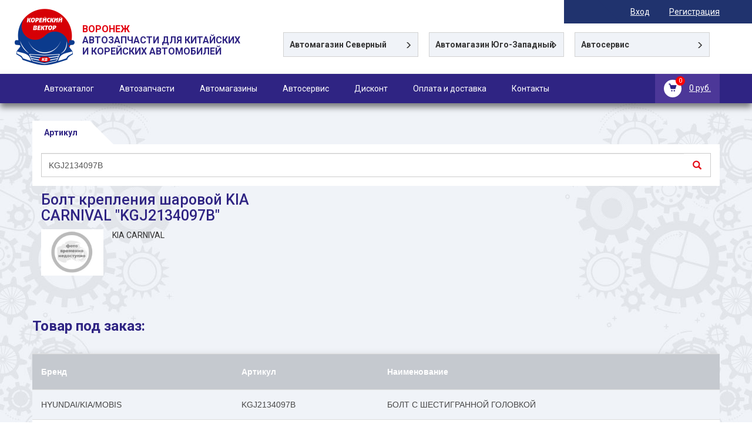

--- FILE ---
content_type: text/html; charset=UTF-8
request_url: https://koreec-vrn.ru/art/KGJ2134097B
body_size: 6311
content:
<!DOCTYPE html>
<html lang="ru">
    <head>
        <meta charset="utf-8">
        <meta http-equiv="X-UA-Compatible" content="IE=edge">
        <meta name="viewport" content="width=device-width, initial-scale=1">
        <meta name="katalogi.top" content="katalogi.top">
        <title>Болт крепления шаровой - KGJ2134097B - Автомагазин Корейский вектор</title>
        <link href="/images/favicon.ico" rel="shortcut icon" type="image/x-icon" />
                <meta name="description" content="Болт крепления шаровой,  купить запчасти онлайн для KIA CARNIVAL, KGJ2134097B.">
<meta name="keywords" content="Болт крепления шаровой, KGJ2134097B, KIA CARNIVAL, корейский вектор - автозапчасти для китайских и корейских автомобилей – автомагазин.">
<link href="https://fonts.googleapis.com/css?family=Roboto:300,400,500,700&amp;amp;subset=cyrillic" rel="stylesheet">
<link href="/assets/css-compress/8eb7375ad6419d82f9bd0e0960617d8f.css?v=1605782202" rel="stylesheet">
<script src="/assets/js-compress/1c0cd15d02e0a3bb5358151cd166c158.js?v=1605780982"></script>        <meta name="katalogi.top" content="katalogi.top">
    </head>
    <body>
                <div class="top">     
            <div class="t-right"></div><!-- .t-right -->  
            
            <div class="container">
                <div class="t-nav">
                                    
                        <a class="cursor_pointer" data-toggle="modal" data-target="#modal-login">Вход</a>                    
                        <a data-toggle="modal" class="cursor_pointer" data-target=".modal-reg">Регистрация</a>
                                        
                </div> <!-- .t-nav -->
            </div> <!-- .container -->            
        </div> <!-- .top -->     
        <header>
            <div class="container">
                <div class="row">
                    <div class="col-sm-2 col-lg-4">
                        <div class="h-logo">
                            <a href="/" title="Автозапчасти для китайских и корейских автомобилей">
                                <img src="/images/logo.png" alt="Автозапчасти для китайских и корейских автомобилей">
                            </a>
                            <p><span>Воронеж</span><br>Автозапчасти для китайских<br> и корейских автомобилей</p>

                        </div> <!-- .h-logo -->
                    </div>
                    <div class="col-sm-10 col-lg-8">
                        <div class="h-adr">
                            <figure>
                                <div class="h-adr-title" data='adr-1'>
                                    <p><span class="hidden-sm">Автомагазин</span> Северный</p>
                                </div> <!-- .h-adr-title -->
                                <div class="h-adr-body" id="adr-1">
                                    <p class="h-tel"><a href="tel:+74732601550">+7 (473) 260 15 50</a></p>
                                    <p class="h-tel"><a href="tel:+74732621775">+7 (473) 262 17 75</a></p>
									<p class="h-tel"><a href="tel:+79952511550">+7 (995) 251 15 50</a></p>									
                                    <p class="adr">Ул. Антонова-Овсеенко д. 29</p>
                                    <p class="time">Пн-Пт: 9.00-18.00<br>Сб: 9.00-16.00</p>
                                </div> <!-- .h-adr-body -->
                            </figure>
                            <figure>
                                <div class="h-adr-title" data='adr-2'>
                                    <p><span class=""><b>Автомагазин</span> Юго-Западный</b></p>
								</div> <!-- .h-adr-title -->
                                <div class="h-adr-body" id="adr-2">
									<p class="h-tel"><a href="tel:+74732424212">+7 (473) 242-42-12</a></p>
                                    <p class="h-tel"><a href="tel:+79507674055">+7 (950) 767 40 55</a></p>
									<p class="h-tel"><a href="tel:+79956208990">+7 (995) 620 89 90</a></p>
                                    <p class="adr">Ул. Холмистая д. 56-Б</p>
                                    <p class="time">Пн-Пт: 9.00-18.00<br>Сб: 9.00-16.00</p>
                                </div> <!-- .h-adr-body -->
                            </figure>
                            <figure>
                                <div class="h-adr-title" data='adr-3'>
                                    <p>Автосервис <span class="hidden-sm"></span> </p>
                                </div> <!-- .h-adr-title -->
                                <div class="h-adr-body" id="adr-3">
                                    <p class="h-tel"><a href="tel:+74732514850">+7 (473) 251 48 50</a></p>
                                    <p class="adr">Ул. Антонова-Овсеенко д. 36-Д, гаражный кооператив «Волна»</p>
                                    <p class="time">Пн-Пт: 9.00-18.00</p>
                                </div> <!-- .h-adr-body -->
                            </figure>
                        </div> <!-- .h-adr -->
                    </div>
                </div>
            </div> <!-- .container -->
        </header>
        <nav class="navbar-default" role="navigation">
            <div class="container">                      
                <div class="navbar-header">
                    <button type="button" class="navbar-toggle collapsed" data-toggle="collapse" data-target="#nav-1">
                        <span class="sr-only">Toggle navigation</span>
                        <span class="icon-bar"></span>
                        <span class="icon-bar"></span>
                        <span class="icon-bar"></span>
                    </button>
                </div>
                <div class="nav-cart">
                        <a href="/cart/index">
                            <span class="cart-left">
                                <span class="icon-bussket"></span>                                
                                <sup class="cart_count">0</sup>
                            </span> <!-- .cart-left -->
                            <span class="cart-right" id="cart_sum">
                                0 руб.                            </span> <!-- .cart-right -->
                        </a>
                    </div> <!-- nav-cart -->   
                <div class="collapse navbar-collapse" id="nav-1">  
                     <ul class="nav navbar-nav"><li><a href="/">Автокаталог</a></li>
<li><a href="/catalog">Автозапчасти</a></li>
<li><a href="/avtomagaziny-korejskij-vektor">Автомагазины</a></li>
<li><a href="/avtocervis">Автосервис</a></li>
<li><a href="/diskontnaa-programma">Дисконт</a></li>
<li><a href="/oplata-i-dostavka">Оплата и доставка</a></li>
<li><a href="/kontakty">Контакты</a></li></ul>	
                </div><!-- /.navbar-collapse -->
            </div>
        </nav> <!-- / .navbar-default -->
        <div class="content">
                 
         
            <div class="container">
                                
                                
                
<div class="h-search">
    <div class="h-search-title">
        <div class="item-search active" data='search-1'>
            Артикул
        </div> <!-- .item-search -->
        <!-- <div class="item-search " data='search-2'>
            VIN код
        </div> --> <!-- .item-search -->                         
    </div> <!-- .h-search-title -->
    <div class="body-search">
        <div id="search-1" class="search-body-item ">
            <form action="/goods/search-articul">
            <div class="input-group">
                
                <input type="text" name="search_line" class="form-control" value="KGJ2134097B" placeholder="Введите артикул запчасти">
                <span class="input-group-btn">
                    <button class="btn btn-default" type="submit">
                        <span class="glyphicon glyphicon-search"></span>
                    </button>
                </span>
                
            </div><!-- /input-group -->
            </form>
        </div><!--  #search-1 -->
        <div id="search-2" class="search-body-item hid">
            <form action="/catalogs/search">
            <div class="input-group">
                <input type="text" class="form-control" required="required" name="text" value="" placeholder="Введите VIN код Вашего автомобиля">
                <span class="input-group-btn">
                    <button class="btn btn-default" type="submit">
                        <span class="glyphicon glyphicon-search"></span>
                    </button>
                </span>
            </div><!-- /input-group -->
            </form>
        </div> <!-- #search-2 -->
    </div> <!-- .body-search -->
</div> <!-- .h-search -->
    
    
     
    	
     
    <div class="catalog-top">
        <div class="row row-m">
            <div class="col-sm-6 col-md-5 col-lg-4">
                <div class="item">
                    <h1>Болт крепления шаровой KIA CARNIVAL "KGJ2134097B"</h1>
                    
                     
                        
                    <div class="item-img">
                        
                                                
                        <img src="/images/no_photo.png" alt="Болт крепления шаровой">
                        
                                                
                    </div>
                   
                    <div class="item-text">
                      <p>KIA CARNIVAL</p>
                    </div> <!-- .item-text -->
                                      </div>
                
                
            </div>
              
                                    </div>
    </div> <!-- .catalog-top -->
        
      
        <div id="pjax-container-aap"> 
    </div>
        

            </div> <!-- .container -->
        </div>  <!-- .content -->
        <div class="logo-fi">
          <a href="/" title="Автозапчасти для китайских и корейских автомобилей">
              <img src="/images/logo-footer.png" alt="Автозапчасти для китайских и корейских автомобилей">
          </a> <!-- .logo-fi -->
        </div>
        <footer>
            <div class="container">
                <div class="row">
                    <div class="col-sm-3">
                        <div class="f-logo">
                            <a href="/" title="Автозапчасти для китайских и корейских автомобилей">
                                <img src="/images/logo-footer.png" alt="Автозапчасти для китайских и корейских автомобилей">
                            </a>
                            <p>Автозапчасти для<br> китайских и корейских автомобилей<br>в Воронеже</p>
                        </div> <!-- .f-logo -->
                    </div>
                    <div class="col-xs-6 col-sm-3 hidden-xs">
                        <p class="f-title">Автомагазин Северный</p>
                        <p class="f-tel"><a href="tel:+74732601550">+7 (473) 260 15 50</a></p>
                        <p class="f-tel"><a href="tel:+74732621775">+7 (473) 262 17 75</a></p>
						<p class="f-tel"><a href="tel:+79952511550">+7 (995) 251 15 50</a></p>
                        <p class="f-adr">Ул. Антонова-Овсеенко д. 29</p>
                        <p class="f-time">Пн-Пт: 9.00-18.00<br>Сб: 9.00-16.00</p>
                    </div>
                    <div class="col-xs-6 col-sm-3 hidden-xs">
                        <p class="f-title">Автомагазин Юго-Западный</p>
                        <p class="f-tel"><a href="tel:+74732424212">+7 (473) 242-42-12</a></p>
                        <p class="f-tel"><a href="tel:+79507674055">+7 (950) 767 40 55</a></p>
						<p class="f-tel"><a href="tel:+79956208990">+7 (995) 620 89 90</a></p>
                        <p class="f-adr">Ул. Холмистая д. 56-Б</p>
                        <p class="f-time">Пн-Пт: 9.00-18.00<br>Сб: 9.00-16.00</p>
                    </div>
                    <div class="col-sm-3 hidden-xs">
                        <p class="f-title">Автосервис</p>
                        <p class="f-tel"><a href="tel:+74732514850">+7 (473) 251 48 50</a></p>
                        <p class="f-adr">Ул. Антонова-Овсеенко д. 36-Д, гаражный кооператив "Волна"</p>
                        <p class="f-time">Пн-Пт: 9.00-18.00</p>
                    </div>
                </div> <!-- .row -->
            </div> <!-- .container -->
        </footer>
        <div class="bottom">
            <div class="container">
               
                <div class="copy">
                    <a href="/" title="Автозапчасти для китайских и корейских автомобилей">© 2026 koreec-vrn.ru</a>
                    <img src="/images/formpay.png" alt="MIR" class="hidden-xs">&nbsp;&nbsp;
					<a href="/files/oferta.pdf" target="_blank">Договор-оферта купли-продажи</a> 
					<a href="/files/polytic.pdf" target="_blank">Политика конфиденциальности</a>
					<a href="https://wa.me/+79952511550" target="_blank" title="Автомагазин в WhatsAPP" class="f-tel"><img src="/images/wa.png" class="vk_vk"></a>
					<a href="http://t.me/Koreec_vrn" target="_blank" title="Автомагазин в Telegram" class="vk"><img src="/images/telegram.png" class="vk_vk"></a>
				</div>

                 

            </div>
        </div> <!-- .bottom -->
           <!-- noindex -->
            
             <div class="modal fade modal-result" id="modal-form-result">            
                <div class="modal-dialog modal-sm">
                    <div class="modal-content">
                   

                   </div>
                </div>
            </div>
            
            <div class="modal fade" id="modal-login" tabindex="-1" role="dialog" aria-labelledby="myModalLabel" aria-hidden="true">
            <div class="modal-dialog modal-sm">
              <div class="modal-content">
                
                  <button type="button" class="close" data-dismiss="modal" aria-hidden="true">&times;</button>
                   <h3>Авторизация</h3>                
                
                    
                    <form id="login_form" class="show_modal_after_ajax_submit form-vertical" action="/site/login" method="post">                   
                        <div class="form-group field-loginform-username required">


<div class="input-group"><span class="input-group-addon"><span class="icon-user"></span></span><input type="text" id="loginform-username" class="form-control" name="LoginForm[username]" placeholder="E-mail" aria-required="true"></div>

<div class="help-block"></div>

</div>                   
                        <div class="form-group field-loginform-password required">


<div class="input-group"><span class="input-group-addon"><span class="glyphicon glyphicon-lock"></span></span><input type="password" id="loginform-password" class="form-control" name="LoginForm[password]" placeholder="Пароль" aria-required="true"></div>

<div class="help-block"></div>

</div>
                   <button type="submit" class="btn btn-accent-1">ВОЙТИ</button>
                   <a class="btn cursor_pointer" data-toggle="modal" data-target="#req-pasw" data-dismiss="modal">Забыли пароль?</a>
                     </form>
              </div>
          </div>
          </div>
            
            <div class="modal fade" id="req-pasw">            
                    <div class="modal-dialog modal-sm">               
                        <div class="modal-content">
                            <button type="button" class="close" data-dismiss="modal" aria-hidden="true">×</button>
                            <h3>Восстановление пароля</h3>
                           
                         <form id="w0" class="show_modal_after_ajax_submit form-vertical" action="/site/request-password-reset" method="post">                         
                            <div class="form-group field-passwordresetrequestform-email required">


<input type="text" id="passwordresetrequestform-email" class="form-control" name="PasswordResetRequestForm[email]" placeholder="Ваш e-mail" aria-required="true">

<div class="help-block"></div>

</div>                            <button type="submit" class="btn btn-accent-1">ОТПРАВИТЬ</button>                   
                            </form>       

                        </div>
                    </div>
                </div>
            
                <div class="modal fade modal-reg">            
                    <div class="modal-dialog modal-sm">               
                        <div class="modal-content">
                            <button type="button" class="close" data-dismiss="modal" aria-hidden="true">×</button>
                            <h3>Регистрация</h3>
                           
                            <form id="form-signup" class="show_modal_after_ajax_submit form-vertical" action="/site/signup" method="post">                            <div class="form-group field-signupform-user_fio required">


<div class="input-group"><span class="input-group-addon"><span class="icon-user"></span></span><input type="text" id="signupform-user_fio" class="form-control" name="SignupForm[user_fio]" placeholder="Ваше ФИО" aria-required="true"></div>

<div class="help-block"></div>

</div>
                            <div class="form-group field-signupform-username required">


<div class="input-group"><span class="input-group-addon"><span class="glyphicon glyphicon-envelope"></span></span><input type="text" id="signupform-username" class="form-control" name="SignupForm[username]" placeholder="Ваш e-mail" aria-required="true"></div>

<div class="help-block"></div>

</div>
                            <div class="form-group field-signupform-organization">


<div class="input-group"><span class="input-group-addon"><span class="glyphicon glyphicon-briefcase"></span></span><input type="text" id="signupform-organization" class="form-control" name="SignupForm[organization]" placeholder="Организация"></div>

<div class="help-block"></div>

</div>
                            <div class="form-group field-signupform-phone required">


<div class="input-group"><span class="input-group-addon"><span class="glyphicon glyphicon-earphone"></span></span><input type="text" id="signupform-phone" class="form-control" name="SignupForm[phone]" data-plugin-inputmask="inputmask_890bb11f"></div>

<div class="help-block"></div>

</div>
                            <div class="form-group field-signupform-address">


<div class="input-group"><span class="input-group-addon"><span class="glyphicon  glyphicon-map-marker"></span></span><textarea id="signupform-address" class="form-control" name="SignupForm[address]" rows="3" placeholder="Ваш адрес"></textarea></div>

<div class="help-block"></div>

</div>        


                            <div class="form-group field-signupform-password required">


<div class="input-group"><span class="input-group-addon"><span class="glyphicon glyphicon-lock"></span></span><input type="password" id="signupform-password" class="form-control" name="SignupForm[password]" placeholder="Введите пароль" aria-required="true"></div>

<div class="help-block"></div>

</div>
                            <div class="form-group field-signupform-repeatpassword">


<div class="input-group"><span class="input-group-addon"><span class="glyphicon glyphicon-lock"></span></span><input type="password" id="signupform-repeatpassword" class="form-control" name="SignupForm[repeatpassword]" placeholder="Повторите пароль"></div>

<div class="help-block"></div>

</div>
                            <div class="form-group field-signupform-dog required">


<div class="checkbox"><label><input type="checkbox" id="signupform-dog" name="SignupForm[dog]" value="1"> <a href="/files/polytic.pdf" download>Согласен на обработку данных</a></label></div>

<div class="help-block"></div>

</div>
                  

                            <button type="submit" class="btn btn-accent-1">ОТПРАВИТЬ</button>
                            </form>                    
                        </div>
                    </div>
                </div>
                
            
               <div class="modal fade modal-zv">            
                    <div class="modal-dialog modal-sm">               
                        <div class="modal-content">
                            <button type="button" class="close" data-dismiss="modal" aria-hidden="true">×</button>
                            <h3>Заказать звонок</h3>
                            
                            <form id="w1" class="show_modal_after_ajax_submit clear_after_submit form-vertical" action="/site/contact" method="post">                          
                            <div class="form-group field-contactform-name required">


<div class="input-group"><span class="input-group-addon"><span class="glyphicon glyphicon-user"></span></span><input type="text" id="contactform-name" class="form-control" name="ContactForm[name]" placeholder="Ваше имя" aria-required="true"></div>

<div class="help-block"></div>

</div>
                            <div class="form-group field-contactform-phone required">


<div class="input-group"><span class="input-group-addon"><span class="glyphicon glyphicon-earphone"></span></span><input type="text" id="contactform-phone" class="form-control" name="ContactForm[phone]" placeholder="Телефон" aria-required="true"></div>

<div class="help-block"></div>

</div>                         
                            <button type="submit" class="btn btn-accent-1">ОТПРАВИТЬ</button>
                            </form>                           
                        </div>
                    </div>
                </div>                            
            
                <div class="modal fade" id="modal-good-added" tabindex="-1" role="dialog" aria-labelledby="myModalLabel" aria-hidden="true">
                    <div class="modal-dialog modal-sm">
                        <div class="modal-content">
                            <button type="button" class="close" data-dismiss="modal" aria-hidden="true">&times;</button>
                            <h3 class="modal-title">Товар добавлен в корзину</h3>
                            <div class="text-center row">
                                <a href="/cart/index" class="btn btn-accent-1">Оформить заказ</a><br><br>
                                <a  data-dismiss="modal" class="btn btn-accent-1 cursor_pointer">Продолжить покупки</a>
                            </div>
                        </div>
                    </div>
                </div>
                <div class="modal fade" id="modal-yong" tabindex="-1" role="dialog" aria-labelledby="myModalLabel" aria-hidden="true">
                    <div class="modal-dialog modal-sm">
                        <div class="modal-content">
                            <button type="button" class="close" data-dismiss="modal" aria-hidden="true">&times;</button>
                            <h3 class="modal-title">Уважаемые покупатели!</h3>
                            <div class="text-center row">
Для получения информации по автомобилям данной модели просьба связаться с менеджерами в любом из наших магазинов.
                            </div>
                        </div>
                    </div>
                </div>
				<div class="modal fade" id="modal-yong2" tabindex="-1" role="dialog" aria-labelledby="myModalLabel" aria-hidden="true">
                    <div class="modal-dialog modal-sm">
                        <div class="modal-content">
                            <button type="button" class="close" data-dismiss="modal" aria-hidden="true">&times;</button>
                            <div class="text-center row">
СHERY, EXEED, GEELY, GREAT WALL, HAVAL, LIFAN и др.
                            </div>
                        </div>
                    </div>
                </div>
            
        <!-- /noindex -->  
        <script src="/assets/js-compress/89b98e4fb63b82fb959135cb9c42c29a.js?v=1605782201"></script>
<script type="text/javascript">jQuery(document).ready(function () {
$.pjax({url: '/all-auto-parts/step-1?search_line=KGJ2134097B', container: '#pjax-container-aap', timeout: 10000, push: false, scrollTo: false});
var $el=jQuery("#login_form .kv-hint-special");if($el.length){$el.each(function(){$(this).activeFieldHint()});}
jQuery('#login_form').yiiActiveForm([{"id":"loginform-username","name":"username","container":".field-loginform-username","input":"#loginform-username","validate":function (attribute, value, messages, deferred, $form) {yii.validation.required(value, messages, {"message":"Необходимо заполнить «E-mail»."});}},{"id":"loginform-password","name":"password","container":".field-loginform-password","input":"#loginform-password","validate":function (attribute, value, messages, deferred, $form) {yii.validation.required(value, messages, {"message":"Необходимо заполнить «Пароль»."});}}], []);
var $el=jQuery("#w0 .kv-hint-special");if($el.length){$el.each(function(){$(this).activeFieldHint()});}
jQuery('#w0').yiiActiveForm([{"id":"passwordresetrequestform-email","name":"email","container":".field-passwordresetrequestform-email","input":"#passwordresetrequestform-email","validate":function (attribute, value, messages, deferred, $form) {value = yii.validation.trim($form, attribute, []);yii.validation.required(value, messages, {"message":"Необходимо заполнить «E-mail»."});yii.validation.email(value, messages, {"pattern":/^[a-zA-Z0-9!#$%&'*+\/=?^_`{|}~-]+(?:\.[a-zA-Z0-9!#$%&'*+\/=?^_`{|}~-]+)*@(?:[a-zA-Z0-9](?:[a-zA-Z0-9-]*[a-zA-Z0-9])?\.)+[a-zA-Z0-9](?:[a-zA-Z0-9-]*[a-zA-Z0-9])?$/,"fullPattern":/^[^@]*<[a-zA-Z0-9!#$%&'*+\/=?^_`{|}~-]+(?:\.[a-zA-Z0-9!#$%&'*+\/=?^_`{|}~-]+)*@(?:[a-zA-Z0-9](?:[a-zA-Z0-9-]*[a-zA-Z0-9])?\.)+[a-zA-Z0-9](?:[a-zA-Z0-9-]*[a-zA-Z0-9])?>$/,"allowName":false,"message":"Значение «E-mail» не является правильным email адресом.","enableIDN":false,"skipOnEmpty":1});}}], []);
var $el=jQuery("#form-signup .kv-hint-special");if($el.length){$el.each(function(){$(this).activeFieldHint()});}
var inputmask_890bb11f = {"mask":"+7 (999) 999-9999"};
jQuery("#signupform-phone").inputmask(inputmask_890bb11f);
jQuery('#form-signup').yiiActiveForm([{"id":"signupform-user_fio","name":"user_fio","container":".field-signupform-user_fio","input":"#signupform-user_fio","enableAjaxValidation":true,"validate":function (attribute, value, messages, deferred, $form) {yii.validation.required(value, messages, {"message":"Необходимо заполнить «ФИО»."});yii.validation.string(value, messages, {"message":"Значение «ФИО» должно быть строкой.","max":400,"tooLong":"Значение «ФИО» должно содержать максимум 400 символов.","skipOnEmpty":1});}},{"id":"signupform-username","name":"username","container":".field-signupform-username","input":"#signupform-username","enableAjaxValidation":true,"validate":function (attribute, value, messages, deferred, $form) {value = yii.validation.trim($form, attribute, []);yii.validation.required(value, messages, {"message":"Необходимо заполнить «Логин»."});yii.validation.string(value, messages, {"message":"Значение «Логин» должно быть строкой.","min":2,"tooShort":"Значение «Логин» должно содержать минимум 2 символа.","max":255,"tooLong":"Значение «Логин» должно содержать максимум 255 символов.","skipOnEmpty":1});yii.validation.email(value, messages, {"pattern":/^[a-zA-Z0-9!#$%&'*+\/=?^_`{|}~-]+(?:\.[a-zA-Z0-9!#$%&'*+\/=?^_`{|}~-]+)*@(?:[a-zA-Z0-9](?:[a-zA-Z0-9-]*[a-zA-Z0-9])?\.)+[a-zA-Z0-9](?:[a-zA-Z0-9-]*[a-zA-Z0-9])?$/,"fullPattern":/^[^@]*<[a-zA-Z0-9!#$%&'*+\/=?^_`{|}~-]+(?:\.[a-zA-Z0-9!#$%&'*+\/=?^_`{|}~-]+)*@(?:[a-zA-Z0-9](?:[a-zA-Z0-9-]*[a-zA-Z0-9])?\.)+[a-zA-Z0-9](?:[a-zA-Z0-9-]*[a-zA-Z0-9])?>$/,"allowName":false,"message":"Значение «Логин» не является правильным email адресом.","enableIDN":false,"skipOnEmpty":1});}},{"id":"signupform-organization","name":"organization","container":".field-signupform-organization","input":"#signupform-organization","enableAjaxValidation":true,"validate":function (attribute, value, messages, deferred, $form) {yii.validation.string(value, messages, {"message":"Значение «Organization» должно быть строкой.","max":200,"tooLong":"Значение «Organization» должно содержать максимум 200 символов.","skipOnEmpty":1});}},{"id":"signupform-phone","name":"phone","container":".field-signupform-phone","input":"#signupform-phone","enableAjaxValidation":true,"validate":function (attribute, value, messages, deferred, $form) {yii.validation.required(value, messages, {"message":"Необходимо заполнить «Телефон»."});yii.validation.string(value, messages, {"message":"Значение «Телефон» должно быть строкой.","max":20,"tooLong":"Значение «Телефон» должно содержать максимум 20 символов.","skipOnEmpty":1});}},{"id":"signupform-address","name":"address","container":".field-signupform-address","input":"#signupform-address","enableAjaxValidation":true,"validate":function (attribute, value, messages, deferred, $form) {yii.validation.string(value, messages, {"message":"Значение «Адрес» должно быть строкой.","max":400,"tooLong":"Значение «Адрес» должно содержать максимум 400 символов.","skipOnEmpty":1});}},{"id":"signupform-password","name":"password","container":".field-signupform-password","input":"#signupform-password","enableAjaxValidation":true,"validate":function (attribute, value, messages, deferred, $form) {yii.validation.required(value, messages, {"message":"Необходимо заполнить «Пароль»."});yii.validation.string(value, messages, {"message":"Значение «Пароль» должно быть строкой.","min":6,"tooShort":"Значение «Пароль» должно содержать минимум 6 символов.","skipOnEmpty":1});}},{"id":"signupform-repeatpassword","name":"repeatpassword","container":".field-signupform-repeatpassword","input":"#signupform-repeatpassword","enableAjaxValidation":true,"validate":function (attribute, value, messages, deferred, $form) {yii.validation.compare(value, messages, {"operator":"==","type":"string","compareAttribute":"signupform-password","skipOnEmpty":1,"message":"Пароли не совпадают"});}},{"id":"signupform-dog","name":"dog","container":".field-signupform-dog","input":"#signupform-dog","enableAjaxValidation":true,"validate":function (attribute, value, messages, deferred, $form) {yii.validation.required(value, messages, {"message":"Обязательное поле"});}}], {"validationUrl":"\/site\/signup-validation"});
var $el=jQuery("#w1 .kv-hint-special");if($el.length){$el.each(function(){$(this).activeFieldHint()});}
jQuery('#w1').yiiActiveForm([{"id":"contactform-name","name":"name","container":".field-contactform-name","input":"#contactform-name","validate":function (attribute, value, messages, deferred, $form) {yii.validation.required(value, messages, {"message":"Необходимо заполнить «Ваше имя»."});}},{"id":"contactform-phone","name":"phone","container":".field-contactform-phone","input":"#contactform-phone","validate":function (attribute, value, messages, deferred, $form) {yii.validation.required(value, messages, {"message":"Необходимо заполнить «Телефон»."});}}], []);
});</script>		
		<!-- Yandex.Metrika counter -->
<script type="text/javascript" >
    (function (d, w, c) {
        (w[c] = w[c] || []).push(function() {
            try {
                w.yaCounter47946911 = new Ya.Metrika({
                    id:47946911,
                    clickmap:true,
                    trackLinks:true,
                    accurateTrackBounce:true,
                    webvisor:true
                });
            } catch(e) { }
        });

        var n = d.getElementsByTagName("script")[0],
            s = d.createElement("script"),
            f = function () { n.parentNode.insertBefore(s, n); };
        s.type = "text/javascript";
        s.async = true;
        s.src = "https://mc.yandex.ru/metrika/watch.js";

        if (w.opera == "[object Opera]") {
            d.addEventListener("DOMContentLoaded", f, false);
        } else { f(); }
    })(document, window, "yandex_metrika_callbacks");
</script>
<noscript><div><img src="https://mc.yandex.ru/watch/47946911" style="position:absolute; left:-9999px;" alt="" /></div></noscript>
<!-- /Yandex.Metrika counter -->
    </body>
</html>



--- FILE ---
content_type: text/html; charset=UTF-8
request_url: https://koreec-vrn.ru/all-auto-parts/step-1?search_line=KGJ2134097B&_pjax=%23pjax-container-aap
body_size: 1236
content:
        <div class="aap-content">
        <div class="text-center resa visible-xs">
            <span class="glyphicon glyphicon-resize-horizontal"></span>
        </div> <!-- .resa  -->
        <div class=" table-responsive">
            <div class="choose-aap-step1">
				<div class="table-zag">
            <p><font size="5" color="#2f2483">Товар под заказ: </font></p>
				</div>	
            </div> <!-- .table-zag -->
            <table class="table">

                <tr>
                    <th>Бренд</th>
                    <th>Артикул</th>
                    <th>Наименование</th>
                </tr>
                                                    <tr data-product-id="KGJ2134097B" class="aap-row-step11-click-me cursor_pointer" data-toggle="collapse" data-target="#brand_0" aria-controls="collapseOne" aria-expanded="true">
                        <td>HYUNDAI/KIA/MOBIS</td>
                        <td>KGJ2134097B</td>
                        <td>БОЛТ С ШЕСТИГРАННОЙ ГОЛОВКОЙ</td>           
                    </tr>
                    <tr id="brand_0" class="collapse  in" aria-labelledby="headingOne">
                        <td colspan="3">
                            <div class="item-list table-responsive">
                                <div class="table_container">
                                    <div class="table-zag">
                                        <p>Запрашиваемый номер детали: KGJ2134097B</p>
                                    </div> <!-- .table-zag -->   


                                    <table class="table table-zak tablesorter-blue" > 
                                        <thead>
                                            <tr>           
                                                <th>Код</th>
                                                <th >Наименование</th> 
                                                <th>Производитель</th>
                                                <th>Срок&nbsp;доставки</th>
                                                <th>Наличие</th>
                                                <th class="price" data-price-sort-asc="0" data-info-tr="analogNo">Цена</th>
                                                <th>Количество</th>
                                                <th> </th>
                                            </tr>
                                        </thead>
                                        <tbody data-sort-add="analogNo">
                                                                                           
                                                                                                                                                    <tr class="goods_adder_to_cart_wrapper">

                                                        <td><b>KGJ2134097B</b></td>
                                                        <td>деталь</td>
                                                                                                                <td><b>HYUNDAI/KIA/MOBIS</b></td>
                                                                                                                <td>38/63</td>
                                                        <td></td>  
                                                                  
                                                        <td class="price">1379</td>
                                                        <td>
                                                            <div class="kol-vo">
                                                                <div class="input-group">                        
                                                                    <input type="text" class="form-control good_quantity" value='1'>
                                                                    <span class="input-group-addon">                              
                                                                        <span class="b-top">
                                                                            <span class="glyphicon glyphicon-triangle-top"></span>
                                                                        </span>
                                                                        <span class="b-botom">
                                                                            <span class="glyphicon glyphicon-triangle-bottom"></span>
                                                                        </span>
                                                                    </span>
                                                                </div>
                                                            </div> <!-- .kol-vo -->
                                                        </td>
                                                        <td><button class="btn btn-accent goods_adder_to_cart" data-id="KGJ2134097B" data-offer-name="EU044_Avia/15KGJ2134097BHYUNDAI/KIA/MOBIS">В корзину</button></td>
                                                    </tr> 

                                                                                                      
                                            
                                        </tbody>
                                    </table>
                                </div>
                                
                            </div>


                        </td>
                    </tr>
                                     

            </table>
                    </div> <!-- .item-list -->
        <div class="text-center resa visible-xs">
            <span class="glyphicon glyphicon-resize-horizontal"></span>
        </div> <!-- .resa  -->
    </div>
